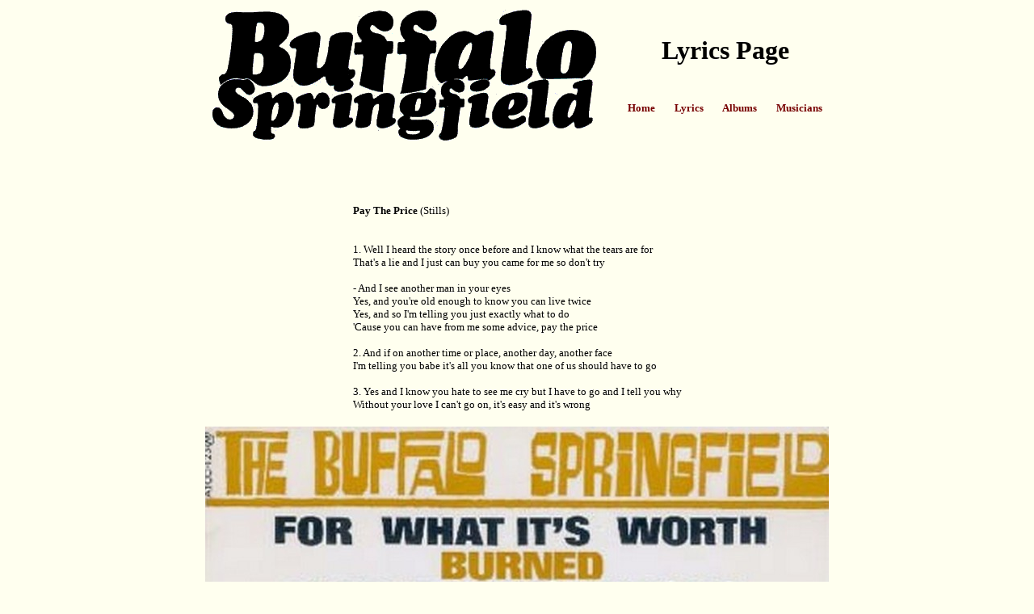

--- FILE ---
content_type: text/html
request_url: http://die-augenweide.de/buffalo/lyrics/pay_the_price.htm
body_size: 949
content:
<html>

<head>

<title>Buffalo Springfield Pay The Price Lyrics</title>
<link rel="stylesheet" type="text/css" href="../buffalo.css">
<style type="text/css">
.style1 {
	text-decoration: none;
}
.style2 {
	text-align: center;
}
</style>
</head>

<body>

<center>
<p>
<table align="center">
	<tr>
		<td><img height="164" src="../pic/buffalologo.gif" width="477"></td>
		<td style="width: 30">&nbsp;</td>
		<td class="style2"><strong><font size="6">Lyrics Page</font><p align="center">
		<br><br><a class="style1" href="../index.htm">Home</a>&nbsp;&nbsp;&nbsp;&nbsp;&nbsp;&nbsp;&nbsp;
		<a class="style1" href="0lyriclist.htm">Lyrics</a>&nbsp;&nbsp;&nbsp;&nbsp;&nbsp;&nbsp;&nbsp;
		<a class="style1" href="../alb/0alblist.htm">Albums</a>&nbsp;&nbsp;&nbsp;&nbsp;&nbsp;&nbsp;&nbsp; 
		<a class="style1" href="../musicians.htm">Musicians</a></p>
		</strong></td></tr></table></p>
<p align="center">&nbsp;</p>
<p align="center">&nbsp;</p>
<table align="center">
	<tr>
		<td><strong>Pay The Price</strong> (Stills)<br><br><br>1. Well I heard 
		the story once before and I know what the tears are for<br>That's a lie 
		and I just can buy you came for me so don't try <br><br>- And I see 
		another man in your eyes<br>Yes, and you're old enough to know you can 
		live twice<br>Yes, and so I'm telling you just exactly what to do<br>
		'Cause you can have from me some advice, pay the price<br><br>2. And if 
		on another time or place, another day, another face<br>I'm telling you 
		babe it's all you know that one of us should have to go<br><br>3. Yes 
		and I know you hate to see me cry but I have to go and I tell you why<br>
		Without your love I can't go on, it's easy and it's wrong</td>
	</tr>
</table>


<br><img height="776" src="../pic/buffalo0124ep.jpg" width="772"><br>


</center>
<hr>
<p align="center">Any copyrighted material on these pages is used in &quot;fair use&quot;, 
for the purpose of study, review or critical analysis only, and will be removed 
at the request of copyright owner(s).</p>
<p align="center">&nbsp;</p>

</body>

</html>


--- FILE ---
content_type: text/css
request_url: http://die-augenweide.de/buffalo/buffalo.css
body_size: 179
content:
body   { font-family: Verdana; font-size: 10pt; color: #000000; background-color: #FFFFEF; border-color: #770000 }
table  { font-family: Verdana; font-size: 10pt; color: #000000; background-color: #FFFFEF; border-color: #770000 }
hr     { height: 1; color: #770000 }
a:link { color:#770000; }
a:visited { color:#770000; }
a:focus { color:#CC0000; }
a:hover { color:#CC0000; }
